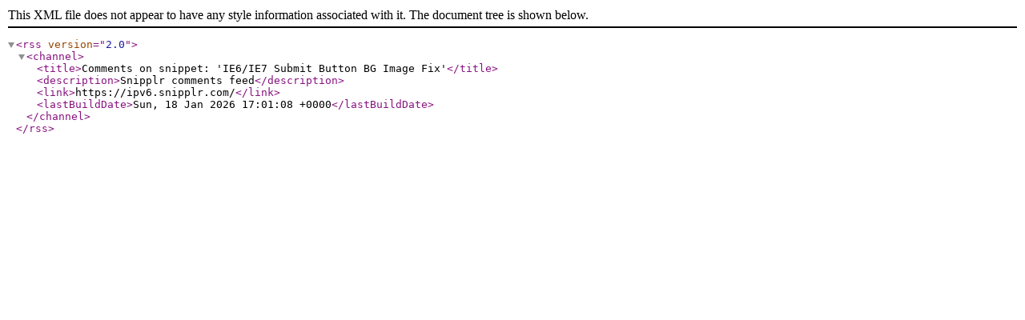

--- FILE ---
content_type: application/xml
request_url: https://ipv6.snipplr.com/rss/comments/47631
body_size: 9
content:
<?xml version="1.0" encoding="UTF-8"?>
<rss version="2.0">
  <channel>
    <title>Comments on snippet: 'IE6/IE7 Submit Button BG Image Fix'</title>
    <description>Snipplr comments feed</description>
    <link>https://ipv6.snipplr.com/</link>
    <lastBuildDate>Sun, 18 Jan 2026 17:01:08 +0000</lastBuildDate>
  </channel>
</rss>
